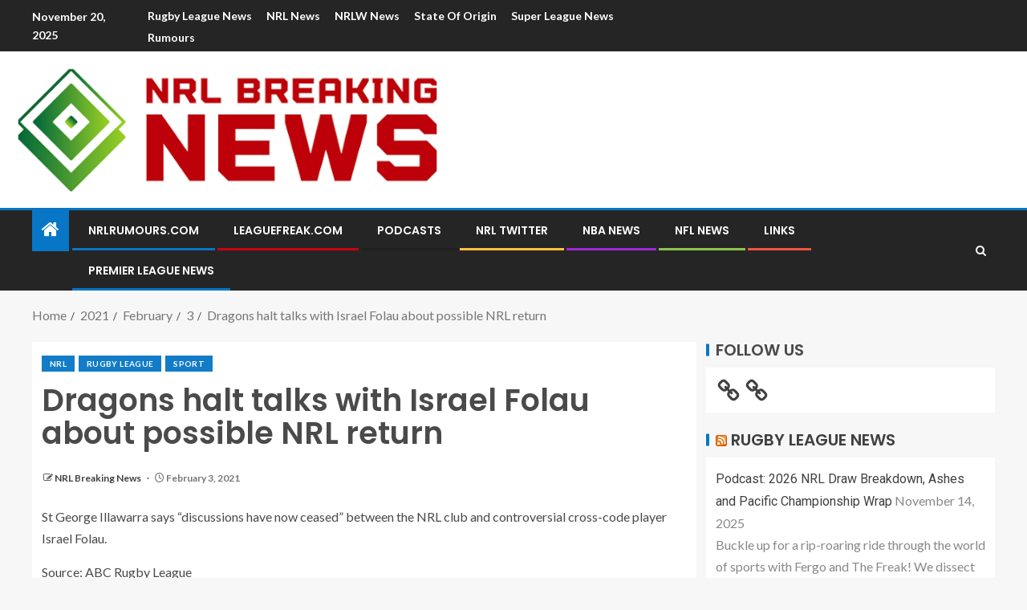

--- FILE ---
content_type: text/html; charset=utf-8
request_url: https://www.google.com/recaptcha/api2/aframe
body_size: 267
content:
<!DOCTYPE HTML><html><head><meta http-equiv="content-type" content="text/html; charset=UTF-8"></head><body><script nonce="dCUQ7fifz4I-ynEM3LfQmw">/** Anti-fraud and anti-abuse applications only. See google.com/recaptcha */ try{var clients={'sodar':'https://pagead2.googlesyndication.com/pagead/sodar?'};window.addEventListener("message",function(a){try{if(a.source===window.parent){var b=JSON.parse(a.data);var c=clients[b['id']];if(c){var d=document.createElement('img');d.src=c+b['params']+'&rc='+(localStorage.getItem("rc::a")?sessionStorage.getItem("rc::b"):"");window.document.body.appendChild(d);sessionStorage.setItem("rc::e",parseInt(sessionStorage.getItem("rc::e")||0)+1);localStorage.setItem("rc::h",'1763625658486');}}}catch(b){}});window.parent.postMessage("_grecaptcha_ready", "*");}catch(b){}</script></body></html>